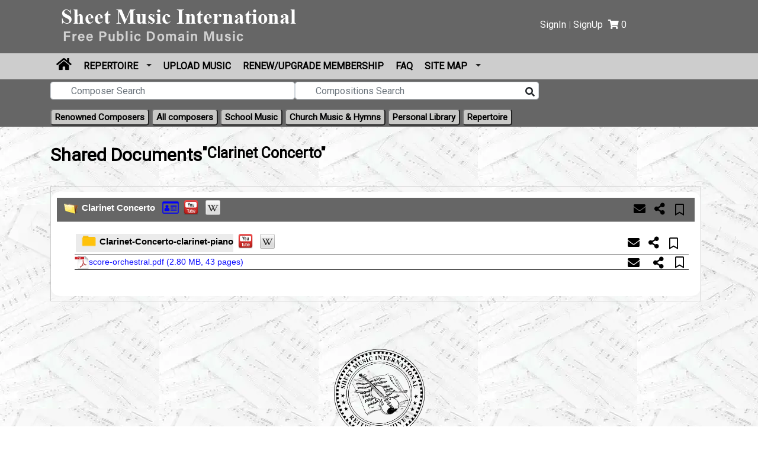

--- FILE ---
content_type: text/html; charset=UTF-8
request_url: https://sheetmusicinternational.com/shared_documents/doc/MjY3MTE=
body_size: 15398
content:
<!DOCTYPE html>
<html lang="en">
<head>
	<meta charset="utf-8">
	<!--[if IE]><meta http-equiv="x-ua-compatible" content="IE=9" /><![endif]-->
	<meta name="viewport" content="width=device-width, initial-scale=1">

<!--**************Seo Tag start here*************-->

  <title>Clarinet-Concerto - Clarinet - Rimsky-Korsakov Nicolai (1844-1908) - master-composers - sheet music international</title>
  <meta name="keyword" content="Clarinet-Concerto - Clarinet - Rimsky-Korsakov Nicolai (1844-1908) - master-composers - sheet music international" />
  <meta name="description" content="Clarinet-Concerto - Clarinet - Rimsky-Korsakov Nicolai (1844-1908) - master-composers - sheet music international" />
 <meta name="Robots" content="index, follow">
 <link rel="canonical" href="https://sheetmusicinternational.com/shared_documents/doc/MjY3MTE=" />
<meta property="og:type" content="" />
<meta property="og:title" content="Clarinet-Concerto - Clarinet - Rimsky-Korsakov Nicolai (1844-1908) - master-composers - sheet music international" />
<meta property="og:description" content="Clarinet-Concerto - Clarinet - Rimsky-Korsakov Nicolai (1844-1908) - master-composers - sheet music international" />
<meta property="og:image" content="Clarinet-Concerto - Clarinet - Rimsky-Korsakov Nicolai (1844-1908) - master-composers - sheet music international" />
<meta property="og:author" content="" />
<meta property="og:url" content="https://sheetmusicinternational.com/shared_documents/doc/MjY3MTE=" />
<meta property="og:site_name" content="Sheet Music International" />
<meta name="twitter:card" content="Clarinet-Concerto - Clarinet - Rimsky-Korsakov Nicolai (1844-1908) - master-composers - sheet music international">
<meta name="twitter:title" content="Clarinet-Concerto - Clarinet - Rimsky-Korsakov Nicolai (1844-1908) - master-composers - sheet music international" />
<meta name="twitter:description" content="Clarinet-Concerto - Clarinet - Rimsky-Korsakov Nicolai (1844-1908) - master-composers - sheet music international" />
<meta name="twitter:image" content="" />
<meta name="twitter:site" content="https://sheetmusicinternational.com/shared_documents/doc/MjY3MTE=">
<meta name="twitter:creator" content="@SheetMusicInternational">
<!--**************Seo Tag end here*************-->

    
	<link rel="icon" href="https://sheetmusicinternational.com/assets/uploads/img_6892d60f69b89.png"  type="image/png">
	<link rel="stylesheet" type="text/css" href="https://sheetmusicinternational.com/assets/css/bootstrap.min.css" />
    <link rel="stylesheet" href="https://use.fontawesome.com/releases/v5.8.1/css/all.css" integrity="sha384-50oBUHEmvpQ+1lW4y57PTFmhCaXp0ML5d60M1M7uH2+nqUivzIebhndOJK28anvf" crossorigin="anonymous">
	<link rel="stylesheet" type="text/css" href="https://sheetmusicinternational.com/assets/css/style.css" />
	<link rel="stylesheet" href="https://sheetmusicinternational.com/assets/css/animate.css">
	<link rel="stylesheet" href="https://sheetmusicinternational.com/assets/css/jquery.minimalTabs.css">
	<script src="https://sheetmusicinternational.com/assets/js/jquery-3.3.1.min.js"></script>
	<script src="https://sheetmusicinternational.com/assets/js/jquery.validate.min.js"></script>
	<script src="https://sheetmusicinternational.com/assets/js/client-validation.js"></script>
	<script src="https://sheetmusicinternational.com/assets/js/bootstrap.min.js"></script>
	<script src="https://sheetmusicinternational.com/assets/js/jquery.minimalTabs.js"></script>
	<link rel="stylesheet" href="https://sheetmusicinternational.com/assets/css/mastertab.css">
	<script src="https://sheetmusicinternational.com/assets/js/jquery.simpleaccordion.js"></script>
	<script type="text/javascript">

/*function googleTranslateElementInit() {
  new google.translate.TranslateElement({pageLanguage: 'en'}, 'google_translate_element');
}*/
</script>
<!--<script type="text/javascript" src="//translate.google.com/translate_a/element.js?cb=googleTranslateElementInit"></script>-->

<style>
    .skiptranslate iframe{
        display:none !important;
    }
</style>

    <script>
        // Global variable to store the detected language
        let detectedLanguage = 'en';

        // This function initializes Google Translate
        function googleTranslateElementInit() {
            new google.translate.TranslateElement({
                pageLanguage: 'en', // Default page language is English
            }, 'google_translate_element');

            // Automatically set the language after the widget loads
            setTimeout(() => {
                console.log(detectedLanguage);
                localStorage.setItem('selectedLanguage', detectedLanguage);

                /*fetch('', {
                    method: 'POST',
                    headers: {
                        'Content-Type': 'application/x-www-form-urlencoded',
                    },
                    body: `language=${encodeURIComponent(detectedLanguage)}`,
                })
                    .then(response => response.json())
                    .then(data => {
                        console.log('Language set in PHP session:', data);
                    })
                    .catch(error => {
                        console.error('Error setting language:', error);
                    });*/
                setGoogleTranslateLanguage(detectedLanguage);
            }, 1500); // Adding a delay to ensure the widget is fully loaded
        }

        // Function to detect user's country via IP-based geolocation (using an API like ipinfo.io)
        function detectCountryAndInitTranslate1() {
            fetch('https://ipinfo.io/json?token=aba9c985541c4dd') // Replace 'YOUR_TOKEN' with your actual token from ipinfo.io or another service
                .then(response => response.json())
                .then(data => {
                    //  console.log("geolocation:"+data.country)
                    const country = data.country || 'US'; // Fallback to 'US' if country not found
                    // const country = 'KE'; // Fallback to 'US' if country not found
                    detectedLanguage = mapCountryToLanguage(country); // Map the country to the language code
                    loadGoogleTranslateScript(); // Load Google Translate script after detecting the language
                })
                .catch(error => {
                    console.error('Error detecting location:', error);
                    loadGoogleTranslateScript(); // Default to English on error
                });
        }

        function detectCountryAndInitTranslate() {
            //  localStorage.clear();
            // Check if we have cached country data in localStorage
            const cachedCountry = localStorage.getItem('cachedCountry');
            /* const cachedState = localStorage.getItem('cachedState');
             const cachedCity = localStorage.getItem('cachedCity');
             const cachedPostal = localStorage.getItem('cachedPostal');*/
            const lastFetched = localStorage.getItem('lastFetched');
            const now = Date.now();

            // If cached country data is available and it’s less than 24 hours old, use it
            if (cachedCountry && lastFetched && (now - lastFetched < 24 * 60 * 60 * 1000)) {
                // alert(cachedCountry)
                //console.log("Using cached country data"+cachedCountry);
                detectedLanguage = mapCountryToLanguage(cachedCountry);

                loadGoogleTranslateScript();
            } else {
                // Fetch country data from ipinfo.io and cache it in localStorage
                fetch('https://ipinfo.io/json?token=a81be693d16370')
                    .then(response => response.json())
                    .then(data => {
                        // console.log("Fetched country from API: "+ data);
                        // const country = 'FR';
                        const country = data.country || 'US'; // Default to 'US' if country not found
                        //  alert(country)
                        const region = data.region || '';
                        const city = data.city || '';
                        const postal = data.postal || '';
                        detectedLanguage = mapCountryToLanguage(country);

                        // Cache the result in localStorage
                        localStorage.setItem('cachedCountry', country);
                        localStorage.setItem('cachedState', region);
                        localStorage.setItem('cachedCity', city);
                        localStorage.setItem('cachedPostal', postal);
                        localStorage.setItem('lastFetched', now);

                        loadGoogleTranslateScript();
                    })
                    .catch(error => {
                        // console.error('Error detecting location:', error);
                        loadGoogleTranslateScript(); // Default to English on error
                    });
            }
        }

        // Mapping country codes to language codes
        function mapCountryToLanguage(countryCode) {
            const countryLanguageMap = {
                'AF': 'fa',  // Afghanistan -> Persian
                'AL': 'sq',  // Albania -> Albanian
                'DZ': 'ar',  // Algeria -> Arabic
                'AR': 'es',  // Argentina -> Spanish
                'AU': 'en',  // Australia -> English
                'AT': 'de',  // Austria -> German
                'BD': 'bn',  // Bangladesh -> Bengali
                'BE': 'nl',  // Belgium -> Dutch
                'BO': 'es',  // Bolivia -> Spanish
                'BR': 'pt',  // Brazil -> Portuguese
                'BG': 'bg',  // Bulgaria -> Bulgarian
                'CA': 'en',  // Canada -> English
                'CL': 'es',  // Chile -> Spanish
                'CN': 'zh',  // China -> Chinese
                'CO': 'es',  // Colombia -> Spanish
                'CR': 'es',  // Costa Rica -> Spanish
                'HR': 'hr',  // Croatia -> Croatian
                'CU': 'es',  // Cuba -> Spanish
                'CZ': 'cs',  // Czech Republic -> Czech
                'DK': 'da',  // Denmark -> Danish
                'DO': 'es',  // Dominican Republic -> Spanish
                'EG': 'ar',  // Egypt -> Arabic
                'SV': 'es',  // El Salvador -> Spanish
                'EE': 'et',  // Estonia -> Estonian
                'ET': 'am',  // Ethiopia -> Amharic
                'FI': 'fi',  // Finland -> Finnish
                'FR': 'fr',  // France -> French
                'DE': 'de',  // Germany -> German
                'GH': 'en',  // Ghana -> English
                'GR': 'el',  // Greece -> Greek
                'GT': 'es',  // Guatemala -> Spanish
                'HN': 'es',  // Honduras -> Spanish
                'HU': 'hu',  // Hungary -> Hungarian
                'IS': 'is',  // Iceland -> Icelandic
                'IN': 'en',  // India -> Hindi
                'ID': 'id',  // Indonesia -> Indonesian
                'IR': 'fa',  // Iran -> Persian
                'IQ': 'ar',  // Iraq -> Arabic
                'IE': 'en',  // Ireland -> English
                'IL': 'he',  // Israel -> Hebrew
                'IT': 'it',  // Italy -> Italian
                'JP': 'ja',  // Japan -> Japanese
                'JO': 'ar',  // Jordan -> Arabic
                'KZ': 'kk',  // Kazakhstan -> Kazakh
                'KE': 'sw',  // Kenya -> Swahili
                'KW': 'ar',  // Kuwait -> Arabic
                'LV': 'lv',  // Latvia -> Latvian
                'LB': 'ar',  // Lebanon -> Arabic
                'LY': 'ar',  // Libya -> Arabic
                'LT': 'lt',  // Lithuania -> Lithuanian
                'LU': 'lb',  // Luxembourg -> Luxembourgish
                'MG': 'fr',  // Madagascar -> French
                'MY': 'ms',  // Malaysia -> Malay
                'MX': 'es',  // Mexico -> Spanish
                'MA': 'ar',  // Morocco -> Arabic
                'NL': 'nl',  // Netherlands -> Dutch
                'NZ': 'en',  // New Zealand -> English
                'NG': 'en',  // Nigeria -> English
                'NO': 'no',  // Norway -> Norwegian
                'PK': 'ur',  // Pakistan -> Urdu
                'PE': 'es',  // Peru -> Spanish
                'PH': 'tl',  // Philippines -> Tagalog
                'PL': 'pl',  // Poland -> Polish
                'PT': 'pt',  // Portugal -> Portuguese
                'QA': 'ar',  // Qatar -> Arabic
                'RO': 'ro',  // Romania -> Romanian
                'RU': 'ru',  // Russia -> Russian
                'RW': 'rw',  // Rwanda -> Kinyarwanda
                'SA': 'ar',  // Saudi Arabia -> Arabic
                'RS': 'sr',  // Serbia -> Serbian
                'SG': 'en',  // Singapore -> English
                'SK': 'sk',  // Slovakia -> Slovak
                'SI': 'sl',  // Slovenia -> Slovenian
                'ZA': 'en',  // South Africa -> English
                'KR': 'ko',  // South Korea -> Koreanin
                'ES': 'es',  // Spain -> Spanish
                'LK': 'si',  // Sri Lanka -> Sinhala
                'SE': 'sv',  // Sweden -> Swedish
                'CH': 'de',  // Switzerland -> German
                'TW': 'zh',  // Taiwan -> Chinese
                'TH': 'th',  // Thailand -> Thai
                'TR': 'tr',  // Turkey -> Turkish
                'UG': 'en',  // Uganda -> English
                'UA': 'uk',  // Ukraine -> Ukrainian
                'GB': 'en',  // United Kingdom -> English
                'US': 'en',  // United States -> English
                'VE': 'es',  // Venezuela -> Spanish
                'VN': 'vi',  // Vietnam -> Vietnamese
                'ZM': 'en',  // Zambia -> English
                'ZW': 'en',  // Zimbabwe -> English
            };

            const session_language= "";
///alert(session_language+"sess")
            if(session_language){
                // alert(session_language);
                // return 'fr';
                return "";
            }
            const savedLanguage = sessionStorage.getItem('selectedLanguage');
            /// alert(savedLanguage+"saved")
            if (savedLanguage) {
                return savedLanguage;
                //  selectElement.value = savedLanguage;
                // selectElement.dispatchEvent(new Event('change')); // Trigger change event
            }
            return countryLanguageMap[countryCode] || 'en'; // Default to English if country not mapped
        }

        // Dynamically load Google Translate script
        function loadGoogleTranslateScript() {
            const script = document.createElement('script');
            script.type = 'text/javascript';
            script.src = "//translate.google.com/translate_a/element.js?cb=googleTranslateElementInit";
            document.body.appendChild(script);
        }

        // Set the Google Translate language using JavaScript
        function setGoogleTranslateLanguage(language) {
            const selectElement = document.querySelector('.goog-te-combo');
            if (selectElement) {
                selectElement.value = language;
                selectElement.dispatchEvent(new Event('change')); // Trigger the change event
            }
        }

        // Run the detection function when the page loads
        window.onload = detectCountryAndInitTranslate;
    </script>
    <script>
        $(document).ready(function() {
            $(".goog-logo-link").hide();
        });
    </script>
    <script>
        document.addEventListener('DOMContentLoaded', () => {
            // Poll for the Google Translate dropdown until it is available
            const interval = setInterval(() => {
                const selectElement = document.querySelector('.goog-te-combo');
                if (selectElement) {
                    clearInterval(interval); // Stop polling
                    // Set the dropdown value from session storage if available
                    const savedLanguage = sessionStorage.getItem('selectedLanguage');
                    if (savedLanguage) {
                        selectElement.value = savedLanguage;
                        selectElement.dispatchEvent(new Event('change')); // Trigger change event
                    }


                    // Add event listener to save the selected language
                    selectElement.addEventListener('change', () => {
                        const selectedLanguage = selectElement.value;
                        localStorage.setItem('selectedLanguage', selectedLanguage);
                                                console.log('Language saved:', selectedLanguage);

                        fetch('https://sheetmusicinternational.com/home/set_language', {
                            method: 'POST',
                            headers: {
                                'Content-Type': 'application/x-www-form-urlencoded',
                            },
                            body: `language=${encodeURIComponent(selectedLanguage)}`,
                        })
                            .then(response => response.json())
                            .then(data => {
                                console.log('Language set in PHP session:', data);
                            })
                            .catch(error => {
                                console.error('Error setting language:', error);
                            });
                    });
                }
            }, 500);
        });
    </script>


    <!-- Global site tag (gtag.js) - Google Analytics -->
<script async src="https://www.googletagmanager.com/gtag/js?id=UA-178531681-1"></script>
<script>
  window.dataLayer = window.dataLayer || [];
  function gtag(){dataLayer.push(arguments);}
  gtag('js', new Date());

  gtag('config', 'UA-178531681-1');
</script>
<style>
    #google_translate_element{width:300px;float:right;text-align:right;display:block}
.goog-te-banner-frame.skiptranslate { display: none !important;} 
body { top: 0px !important; }
#goog-gt-tt{display: none !important; top: 0px !important; } 
.goog-tooltip skiptranslate{display: none !important; top: 0px !important; } 
.activity-root { display: hide !important;} 
.status-message { display: hide !important;}
.started-activity-container { display: hide !important;}
.goog-text-highlight{
    background-color:unset !important;
    box-shadow:none !important;
}
.custom_text_p {
    margin-bottom:0px ;
    padding-bottom:0px !important;
}
</style>
<!-- Google Tag Manager -->
<script>(function(w,d,s,l,i){w[l]=w[l]||[];w[l].push({'gtm.start':
new Date().getTime(),event:'gtm.js'});var f=d.getElementsByTagName(s)[0],
j=d.createElement(s),dl=l!='dataLayer'?'&l='+l:'';j.async=true;j.src=
'https://www.googletagmanager.com/gtm.js?id='+i+dl;f.parentNode.insertBefore(j,f);
})(window,document,'script','dataLayer','GTM-KS76VM7');</script>
<!-- End Google Tag Manager -->

</head>



<style>
    .dropbtn {
        color: #fff !important;
        font-size: 13px;
        border: none;
    }

    .dropdown {
        position: relative;
        display: inline-block;
    }

    .goog-te-banner-frame {
        display: none;
    }

    .dropdown-content {
        display: none;
        position: absolute;
        background-color: #f1f1f1;
        min-width: 232px;
        box-shadow: 0px 8px 16px 0px rgba(0, 0, 0, 0.2);
        z-index: 1;
        border-radius: 8px;
    }

    .dropdown-content a {
        color: black;
        padding: 12px 16px;
        text-decoration: none;
        display: block;
        border-bottom: 1px solid #000;
        font-size: 13px !important;
    }

    .top-g {
        top: 0px !important;
    }

    .goog-te-gadget img {
        display: none !important;
    }

    .goog-logo-link:link {
        display: none !important;
    }

    .srch-box {
        float: right !important;
        bottom: -6px !important;
        position: absolute;
        right: 10px;
        border: none;
    }

    .subbutt button:active {
        outline: none !important;
        border: none;
    }

    .subbutt button:focus {
        outline: none !important;
        border: none;
    }

    .btn:focus,
    .btn:active {
        outline: none !important;
        box-shadow: none;
    }

    .dropdown-content a:hover {
        background-color: #000;
        color: #fff;
        border-radius: 5px;
    }

    .dropdown:hover .dropdown-content {
        display: block;
    }

    .contact-info>div {
        margin-right: 0px;
    }

    .preloader1 {
        text-align: center;
        position: fixed;
        left: 0;
        top: 0;
        width: 100%;
        height: 100%;
        z-index: 9999999;
        background-color: #141313c4;
        text-align: center;
    }

    .loader-main1 {
        display: flex;
        justify-content: center;
        align-items: center;
        height: 100%;
    }

    .loader-inner1 img {
        width: 30%;
    }

    .loader-inner1 p {
        color: green;
        font-size: 20px;
        font-weight: bold;
    }

    .searchin input {
        width: 100%;
    }

    @media only screen and (min-width: 992px) and (max-width: 1020px) {
        .cart_a_tag {
            position: absolute;
            bottom: -50px !important;
            z-index: 999;
            right: 7px;
        }
    }


    /* Optional: Ensure modal is always centered even with custom styling */
    .modal-dialog {
        display: flex;
        align-items: center;
        justify-content: center;
        /* full screen minus spacing */
    }

    .modal-content {
        width: 100%;
        max-width: 500px;
        /* adjust as needed */
        margin: auto;
    }

    /* Optional: dark background when modal is open */
    .modal-backdrop.show {
        opacity: 0.5;
    }

    @media (min-width: 1000px) {
        .show-only-mobile {
            display: none !important;
        }
    }
</style>

<body class="top-g" style="background-image: url(https://sheetmusicinternational.com/assets/images/bg.webp); ">


    <div class="preloader1" style="display: none; " id="gaurav-loader">
        <div class="loader-main1">
            <div class="loader-inner1">
                <img src="https://sheetmusicinternational.com/assets/images/loader.gif" alt="loader" loading="lazy">
                <p>Your Request is under process, Please wait.</p>
            </div>
        </div>
    </div>
    <input type="hidden" id="site_url_for_custom_js_file" value="https://sheetmusicinternational.com/">

    <img src="https://sheetmusicinternational.com/assets/images/top.png" onclick="topFunction()" id="myBtn" alt="sheet music international">
    <div class="header header-1 background2">
        <!-- MIDDLE BAR -->
        <div class="middlebar d-block d-sm-block">
            <div class="container">
                <div class="row">
                    <div class="col-md-6 col-xs-6 col_style_head">
                        <a class="navbar-brand" href="https://sheetmusicinternational.com/">
                            <img src="https://sheetmusicinternational.com/assets/uploads/img_5cfa00bcc9dd5logo.png" alt="logo" class="img-responsive" />
                        </a>
                    </div>
                    <div class="col-md-6 col-xs-6 col_style_head">

                        <div class="signin_col_style" style="width: 100%;">
                            <div class="heading header-right-sec" style="display: flex; float: right; margin-top: 30px;">
                                <div class="my_account">
                                    
                                        <a href="https://sheetmusicinternational.com/login">SignIn</a> | <a href="https://sheetmusicinternational.com/signup">SignUp</a>



                                                                    </div>
                                <div class="cart_a_tag">
                                    <a href="https://sheetmusicinternational.com/viewcart" style="color: white; margin-left: 9px;">
                                        <i class="fas fa-shopping-cart" aria-hidden="true"></i>
                                        <span class="numSpan">0</span>
                                    </a>
                                </div>
                                <div id="google_translate_element" style="width: 28%; margin-left: 1%;"></div>
                            </div>







                        </div>


                    </div>
                </div>
            </div>
        </div>
        <!-- NAVBAR SECTION -->
        <div class="navbar-main background">
            <nav id="navbar-example" class="navbar navbar-expand-lg">
                <div class="bgggg" style="background-color: #cdcdcd; width: 100%;">
                    <div class="container">
                        <button class="navbar-toggler" type="button" data-toggle="collapse" data-target="#navbarNavDropdown" aria-controls="navbarNavDropdown" aria-expanded="false" aria-label="Toggle navigation">
                            <span class="navbar-toggler-icon"></span>
                        </button>
                         <a class="nav-link show-only-mobile" href="https://sheetmusicinternational.com/"> <i class="fas fa-home" style="color: #000; font-size: 23px;"></i></a>

                        <div class="collapse navbar-collapse" id="navbarNavDropdown" style="background-color: #cdcdcd;">
                            <ul class="navbar-nav">
                                <li class="nav-item">
                                    <a class="nav-link" href="https://sheetmusicinternational.com/"> <i class="fas fa-home" style="color: #000; font-size: 23px;"></i></a>
                                </li>
                                <li class="nav-item dropdown dmenu">
                                    <a class="nav-link dropdown-toggle" href="https://sheetmusicinternational.com/repertoire">
                                        Repertoire
                                    </a>
                                    <div class="dropdown-menu">
                                        <div class="repert">
                                            <a class="dropdown-item" href="https://sheetmusicinternational.com/repertoire/violin">Violin</a>
                                            <a class="dropdown-item" href="https://sheetmusicinternational.com/repertoire/viola">Viola</a>
                                            <a class="dropdown-item" href="https://sheetmusicinternational.com/repertoire/cello">Cello</a>
                                            <a class="dropdown-item" href="https://sheetmusicinternational.com/repertoire/bass">Bass</a>
                                            <a class="dropdown-item" href="https://sheetmusicinternational.com/repertoire/flute">Flute</a>
                                            <a class="dropdown-item" href="https://sheetmusicinternational.com/repertoire/clarinet">Clarinet</a>
                                            <a class="dropdown-item" href="https://sheetmusicinternational.com/repertoire/oboe">Oboe</a>
                                            <a class="dropdown-item" href="https://sheetmusicinternational.com/repertoire/bassoon">Bassoon</a>
                                            <a class="dropdown-item" href="https://sheetmusicinternational.com/repertoire/trumpet">Trumpet</a>
                                            <a class="dropdown-item" href="https://sheetmusicinternational.com/repertoire/trombone">Trombone</a>
                                            <a class="dropdown-item" href="https://sheetmusicinternational.com/repertoire/tuba">Tuba</a>
                                            <a class="dropdown-item" href="https://sheetmusicinternational.com/repertoire/piano">Piano</a>
                                            <a class="dropdown-item" href="https://sheetmusicinternational.com/shared_documents/doc/MjM4MzQ=">Organ</a>
                                            <a class="dropdown-item" href="https://sheetmusicinternational.com/shared_documents/doc/MjM4OTQ=">Vocal</a>
                                            <a style="border: none;" class="dropdown-item" href="https://sheetmusicinternational.com/comp/keywordsearch/guitar">Guitar</a>
                                        </div>
                                    </div>
                                </li>



                                                                                                    <li class="nav-item">
                                        <a class="nav-link" href="https://sheetmusicinternational.com/login">Upload Music</a>
                                    </li>
                                                                                                    <li class="nav-item">
                                        <a class="nav-link" href="https://sheetmusicinternational.com/login">Renew/Upgrade Membership</a>
                                    </li>
                                
                                <li class="nav-item">
                                    <a class="nav-link" href="https://sheetmusicinternational.com/faq">FAQ</a>
                                </li>
                                <!--  <li class="nav-item">
                                <a class="nav-link" href="https://sheetmusicinternational.com/blogs">Blogs</a>
                            </li>  -->
                                <li class="nav-item dropdown dmenu">
                                    <a class="nav-link dropdown-toggle" href="#" role="button" data-toggle="dropdown" aria-haspopup="true" aria-expanded="false">
                                        Site Map
                                    </a>
                                    <div class="dropdown-menu megamenu">
                                        <div class="row">
                                            <div class="col-md-4 col-xs-12">
                                                <div class="music">
                                                    <h5><b>MUSIC SEARCHES</b></h5>
                                                    <!-- <a class="dropdown-item" href="https://sheetmusicinternational.com/comp/keywordsearch">Search</a> -->
                                                    <a class="dropdown-item" href="https://sheetmusicinternational.com/comp/mastercomposer">Renowned Composers</a>
                                                    <a class="dropdown-item" href="https://sheetmusicinternational.com/comp">Composers</a>
                                                    <a class="dropdown-item" href="https://sheetmusicinternational.com/comp/school_music">School Music</a>
                                                    <a class="dropdown-item" href="https://sheetmusicinternational.com/repertoire">Repertoire Pages</a>
                                                    <a class="dropdown-item" href="https://sheetmusicinternational.com/comp/paid_music" style="display:none;">Music for Sale</a>
                                                </div>
                                            </div>
                                            <div class="col-md-4 col-xs-12">
                                                <div class="music">
                                                    <h5><b>FEATURES</b></h5>
                                                    <a class="dropdown-item" href="https://sheetmusicinternational.com/about_us">About us</a>
                                                    <a class="dropdown-item" href="https://sheetmusicinternational.com/donate">Donate</a>
                                                    <a class="dropdown-item" href="https://sheetmusicinternational.com/faq">Faq's</a>
                                                    <a class="dropdown-item" href="https://sheetmusicinternational.com/">Home</a>
                                                    <a class="dropdown-item" href="https://sheetmusicinternational.com/report_violation">Report Violation</a>
                                                    <a class="dropdown-item" href="https://sheetmusicinternational.com/contact">Contact</a>
                                                    <a class="dropdown-item" href="https://sheetmusicinternational.com/pricing">Pricing</a>
                                                    <a class="dropdown-item" href="https://sheetmusicinternational.com/refund_cancellation">Refund or Cancellation</a>
                                                    <a class="dropdown-item" href="https://sheetmusicinternational.com/privacy_policy">Privacy Information</a>
                                                                                                            <a class="dropdown-item" href="https://sheetmusicinternational.com/login">Pending Submissions</a>
                                                                                                                                                                <a class="dropdown-item" href="https://sheetmusicinternational.com/login">
                                                            Renew/Upgrade Membership</a>
                                                                                                        <a class="dropdown-item" href="https://sheetmusicinternational.com/subscribe/newsletter">
                                                        Subscribe Newsletter</a>
                                                </div>
                                            </div>
                                            <div class="col-md-4 col-xs-12">
                                                <div class="music">
                                                    <h5><b>PERSONAL LIBRARY</b></h5>
                                                                                                            <a class="dropdown-item" href="https://sheetmusicinternational.com/login">My Profile</a>
                                                                                                                                                                <a class="dropdown-item" href="https://sheetmusicinternational.com/login">Personal Library</a>
                                                                                                                                                                <a class="dropdown-item" href="https://sheetmusicinternational.com/login">Sign In</a>
                                                                                                                                                                <a class="dropdown-item" href="#" style="display:none;">Sign Out</a>
                                                                                                                                                                <a class="dropdown-item" href="https://sheetmusicinternational.com/signup">Sign Up</a>
                                                                                                                                                                <a class="dropdown-item" href="https://sheetmusicinternational.com/login">Upload Music</a>
                                                                                                    </div>
                                            </div>
                                        </div>
                                    </div>
                                </li>
                            </ul>
                        </div>
                    </div>
                </div>
            </nav>
                        <div class="container">
                <form method="post" id="feedInput" name="searchon" action="https://sheetmusicinternational.com/comp/keywordsearch" autocomplete="off" onsubmit="return checkEmpData();">
                    <div class="main">
                        <div class="form-group has-feedback has-search" style="position: relative;">
                            <div class="row">
                                <div class="col-md-9 subbutt">
                                    <div class="searchin" style="display: -webkit-box;">
                                        <span class="glyphicon glyphicon-search form-control-feedback"></span>
                                        <input type="text" name="home_search" class="form-control size col-md-6" id="ajax_search" placeholder="Composer Search" value="">
                                        <input type="text" name="home_search_file" class="form-control size col-md-6" id="ajax_search_file" placeholder="Compositions Search" value="">

                                        <button class="btn  srch-box" type="submit" id="subbtn" aria-label="Search"><i class="fa fa-search"></i></button>
                                        
                                        <div id="error-message" style="color: red; display: none;">Input must be at least 3 characters long.</div>

                                    </div>

                                </div>
                                <div class="col-md-3">
                                    <div class="searchcheck" style="    margin-top: 4px; display:none;">
                                        <input type="checkbox" name="search_music_for_sale" value="1" > Include Music for sale in search
                                    </div>
                                </div>
                            </div>
                        </div>
                    </div>

                </form>
            </div>
            <div class="container">
                <div class="categ">
                    <button class="btn-secondry lefft" type="submit"><a href="https://sheetmusicinternational.com/comp/mastercomposer" style="color:#000;">Renowned Composers </a></button>
                    <button class="btn-secondry" type="submit"><a href="https://sheetmusicinternational.com/comp" style="color:#000;">All composers</a></button>
                    <button class="btn-secondry" type="submit"><a href="https://sheetmusicinternational.com/comp/school_music" style="color:#000;">School Music</a></button>
                    <button class="btn-secondry" type="submit"><a href="https://sheetmusicinternational.com/church_music" style="color:#000;">Church Music & Hymns</a></button>
                    <button class="btn-secondry " type="submit"><a href="https://sheetmusicinternational.com/personal_library" style="color:#000;">Personal Library</a></button>

                    <button class="btn-secondry " type="submit"><a href="https://sheetmusicinternational.com/repertoire" style="color:#000;">Repertoire</a></button>
                </div>
            </div>
        </div>
    </div>
    <!-- Google Tag Manager (noscript) -->
    <noscript><iframe src="https://www.googletagmanager.com/ns.html?id=GTM-KS76VM7"
            height="0" width="0" style="display:none;visibility:hidden"></iframe></noscript>
    <!-- End Google Tag Manager (noscript) -->

    <style>
        i.fa-info-circle {
            display: none !important;
        }
    </style>

    <!-- Logout Modal -->
    <div class="modal fade" style="margin-top: -300px;" id="logoutModal" tabindex="-1" role="dialog" aria-labelledby="logoutLabel" aria-hidden="true">
        <div class="modal-dialog modal-dialog-centered" role="document">
            <form id="logoutForm" method="post" action="https://sheetmusicinternational.com/login/logout">
                <input type="hidden" name="logout_all" id="logout_all" value="0">
                <div class="modal-content">
                    <div class="modal-header">
                        <h5 class="modal-title">Logout Confirmation</h5>
                        <button type="button" class="close" data-dismiss="modal" aria-label="Close">
                            <span>&times;</span>
                        </button>
                    </div>
                    <div class="modal-body">
                        Do you want to logout from just this device or all devices?
                    </div>
                    <div class="modal-footer">
                        <button type="button" class="btn" style=" background-color: #666; color:#fff;" onclick="submitLogout(0)">Just This Device</button>
                        <button type="button" class="btn" style="background-color: #c9c9c7;" onclick="submitLogout(1)">All Devices</button>
                    </div>
                </div>
            </form>
        </div>
    </div>

    <script>
        function submitLogout(allDevices) {
            document.getElementById('logout_all').value = allDevices;
            document.getElementById('logoutForm').submit();
        }
    </script>
<style type="text/css">
  .tooltip {
    position: relative;
    display: inline-block;
    opacity: 1 !important;
  }

  /*.accordion-header.m-comp.open {
  background:  url("assets/img/minus-brown.png") no-repeat 6px center;
  color: #000;
  font-weight: bold;
}

.accordion-header.m-comp {
  background:  url("assets/img/plus-brown.png") no-repeat 6px center;
  color: #000;
  font-weight: bold;
}*/


  .tooltip .tooltiptext {
    visibility: hidden;
    width: 493px;
    background-color: #555;
    color: #fff;
    text-align: center;
    border-radius: 6px;
    padding: 4px 8px;
    position: absolute;
    z-index: 1;
    left: 50%;
    margin-left: -60px;
    opacity: 1 !important;
    transition: opacity 0.3s;
    margin-top: -36px;
    top: 0 !important;
  }

  .tooltip .tooltiptext::after {
    content: "";
    position: absolute;
    top: 100%;
    left: 50%;
    margin-left: -186px;
    border-width: 5px;
    border-style: solid;
    border-color: #555 transparent transparent transparent;
  }

  .green_class {
    color: green !important;
  }

  .green_class.open {
    background-color: #b3b3b3 !important;
  }

  .green_class.open b {
    color: green !important;
  }

  .tooltip:hover .tooltiptext {
    visibility: visible;
    opacity: 1;
  }

  .loader_img {
    width: 50px;
  }

  .pdfdel {
    right: 20px;
  }

  .pdfdel_file {
    right: 170px;
    position: absolute;
    /* float: right; */
    margin-top: 3px;
    font-size: 24px;
    color: #000;
  }

  .accordion-body {
    padding: 3px 0 20px 20px;
  }

  .option_file_i a i.pdfdel_file {
    right: 8px;
    font-size: 20px;
  }

  .option_file_i a i.pdfshar {
    right: 42px;
    font-size: 20px;
  }

  .option_file_i a i.pdfenv {
    right: 83px;
    font-size: 20px;
  }

  .option_file_i {
    position: relative;
  }

  .option_folder_i a i {
    font-size: 20px !important;
  }

  .progress_bar_start_box {
    height: 3px !important;
  }

  .download_icon {
    right: 214px !important;
  }
</style>



<!--========================== Start personal liberary =======================-->
<style type="text/css">
  .selected_tab {
    background-color: #666666 !important;
    color: #fff !important;
  }
</style>


<div class="row" style="margin: 0 0 0 0;">
  <div class="container">




          <h2 style="color: #000; margin-bottom: 0px; margin-top: 30px; font-size: 30px; float: left;">Shared Documents</h2>
    

        <h1 style="color: #000; margin-bottom: 0px; margin-top: 30px; font-size: 25px;" class=""> "Clarinet Concerto"</h1>

    <div id="MyNewTabs" class="tabs-container">

      <br><br>
      <ul class="tabs-content">
        <!---------------------------->
        <!--========================== master tabs =======================-->
        <div id="demo_wrap">
          <div class="accordion-group" data-behavior="accordion">
                                            <div class="accordion-header   view_child_data option_folder_i" id="header_row_26711">
                 <div class="readmore_txt">
                                      <b class="auto_click_1" onclick="view_child_data_function(this)" title="view data" id="26711"> Clarinet Concerto</b>
                  
                     <div class="all_icons row-align"><div class="social_icon_home">

                    &nbsp;&nbsp; <a href="https://sheetmusicinternational.com/home/profile_details/0" title="Program Notes"><img
                                src="https://sheetmusicinternational.com/assets/img/identity-card.png" style="width: 28px;"></a>

                 &nbsp;<a href="https://www.youtube.com/results?search_query=Clarinet Concerto"
                     target="_blank"><img src="https://sheetmusicinternational.com/assets/img/youtube.png" style="width: 25px;margin-right:8px;"></a>&nbsp;<a href="https://en.wikipedia.org/wiki/Special:Search?search=Clarinet Concerto+Clarinet Concerto&ns0=1" target="_blank"><img src="https://sheetmusicinternational.com/assets/img/wikipedia.png" style="width: 25px;margin-right:8px;"></a>
                                                             </div>
                  <div class="mail_share_book_icon">
                    <a href="mailto:?subject=Sheet Music&body=To download Clarinet Concerto (composer, title, instrument)   click link below https://sheetmusicinternational.com/shared_documents/doc/MjY3MTE=" target="_top"><i class="fas fa-envelope masenv"></i></a>
                    <a href="#" onclick="share_with_friends(this)" data-offerid="https://sheetmusicinternational.com/shared_documents/doc/MjY3MTE=/" data-toggle="modal" style="z-index: 999999;"><i class="fas fa-share-alt masshar resetInput"></i></a>
                    <!-- <a href="https://sheetmusicinternational.com/composerprofile"><i class="far fa-id-card masdel"></i></a> -->
<!--                    <a href=""><i class="far fa-id-card masdel"></i></a>
-->                    <!-- onclick="window.location=''" -->
                                          <a href="https://sheetmusicinternational.com/login"><i class="far fa-bookmark pdfdel"></i></a>
                                      </div>
                     </div> </div>
                </div>



                <!---start secondLevel loop-->

                <div class="accordion-body">
                  <div class="accordion-group child_data_26711" id="child_data_26711" data-behavior="accordion" data-multiple="true">
                    <div class="progress_bar_start_box">Processing...</div>


                  </div>
                </div>

                <!---end secondLevel loop---->
                      </div>
        </div>

        <!--========================== master tabs End =======================-->
        <!---------------------------->
      </ul>
    </div>
  </div>
</div>


<!--========================== modal =======================-->


<div class="container">


  <!-- Modal -->
  <div class="modal fade" id="myModal_share_model" role="dialog">
    <div class="modal-dialog">

      <div class="modal-content">
        <div class="modal-header" style="background-color: #666; height: 56px;">
          <h4 style=" color:#fff; font-size: 26px;">Please copy the below URL and share it as you want:</h4>
          <button type="button" class="close" data-dismiss="modal" style="padding: 6px 16px;">&times;</button>

        </div>
        <div class="modal-body" style="padding: 0rem">
          <button onclick="copy_myFunction(this)" style="display: block;margin: 0 auto;" class="btn btn-info">Copy</button>

          <form>
            <input type="text" id="jitendra" class="form-control formData" name="link" placeholder="write your text" value="" style="height: 65px; border: none;">
          </form>
        </div>
        <div class="modal-footer" style="background-color: #666; height: 30px;">
          <button type="button" class="btn btn-default" data-dismiss="modal">Close</button>
        </div>
      </div>

    </div>
  </div>

</div>


<!--========================== modal end =======================-->







<!--========================== End personal liberary =======================-->

<script type="text/javascript">
  //document.getElementById("jitendra").select();
  $(function() {
    $(".resetInput").on("click", function() {
      var nex = $(this).parent().attr('data-offerid');
      //alert(nex);
      $(".formData").val(nex);

    });

    $("#jitendra").on("click", function() {
      $(this).select();

    });

  });
  // $("div").delegate(".share_with_friends", "click", function(){

  //       var share_with_friends=$(this).attr('data-offerid');

  //       $('#jitendra').val(share_with_friends);

  //       $('#myModal_btn').click();

  // });
  function share_with_friends(url) {

    var share_with_friends = $(url).attr('data-offerid');
    $('#jitendra').val(share_with_friends);

    $('#myModal_share_model').modal('show');

  }
</script>
<script type="text/javascript">
  $(document).ready(function() {
    $(".tog").click(function() {

      $('img', this).toggle();
      var nextSectionWithId = $(this).closest("div").nextAll("div[id]:first");
      if (nextSectionWithId) {
        var sectionId = nextSectionWithId.attr('id');
        //alert(sectionId);
        sectionId.toggle();
      }

      //alert(this.attr('id'));
      //$(this).removeClass('collapse');
      // $('.wk').show();

    });
  });
</script>
<script>
  // When the user scrolls down 20px from the top of the document, show the button

  window.onscroll = function() {
    scrollFunction()
  };



  function scrollFunction() {

    if (document.body.scrollTop > 50 || document.documentElement.scrollTop > 50) {

      document.getElementById("myBtn").style.display = "block";

    } else {

      document.getElementById("myBtn").style.display = "none";

    }

  }



  // When the user clicks on the button, scroll to the top of the document

  function topFunction() {

    document.body.scrollTop = 0;

    document.documentElement.scrollTop = 0;

  }
</script>
<script>
  function myFunction() {
    //window.location.href="https://www.youtube.com/results?search_query=++Collections-Bassoon";
    window.open(
      'https://www.youtube.com/results?search_query=++Collections-Bassoon',
      '_blank' // <- This is what makes it open in a new window.
    );
  }
</script>

<script src="https://sheetmusicinternational.com/assets/js/jquery.simpleaccordion.js"></script>
<script>
  $(document).ready(function() {
    $('[data-behavior=accordion]').simpleAccordion({
      cbOpen: accOpen,
      cbClose: accClose
    });
  });


  function accClose(e, $this) {
    $this.find('span').fadeIn(200);
  }

  function accOpen(e, $this) {
    $this.find('span').fadeOut(200)
  }



  function child_data_visible(parent_id, class_open) {
    if (class_open) {
      $('#header_row_' + parent_id).removeClass('open');
      $('#header_row_' + parent_id).next('.accordion-body').hide();
    } else {
      $('#header_row_' + parent_id).addClass('open');
      $('#header_row_' + parent_id).next('.accordion-body').show();
    }

  }
  $(document).ready(function() {
    //$('.view_child_data').click(function(){
    $("div").delegate(".bookmark_file", "click", function() {
      var file_id = $(this).attr('id');
      $.ajax({
        type: 'POST',
        url: "https://sheetmusicinternational.com/index.php/comp/bookmark_file",
        cache: false,
        data: {
          file_id: file_id
        },
        success: function(html) {
          alert("File bookmarked Successfully!");
        }
      });

    });
    //$("div").delegate(".view_child_data", "click", function(){

  });

  function bookmark_file_fun(file_id) {
    //var file_id=$(this).attr('id');
    $.ajax({
      type: 'POST',
      url: "https://sheetmusicinternational.com/index.php/comp/bookmark_file",
      cache: false,
      data: {
        file_id: file_id
      },
      success: function(html) {
        alert(html);
      }
    });

  }

  function view_child_data_function(data) {
    var parent_id = $(data).attr('id');
    var title = $(data).attr('title');
    var permision_logs = '';
    if ($('#header_row_' + parent_id).hasClass('open')) {
      var class_open = true;
    } else {
      var class_open = false;
    };


    $.ajax({
      type: 'POST',
      url: "https://sheetmusicinternational.com/index.php/shared_documents/ajax_child_data",
      cache: false,
      data: {
        parent_id: parent_id,
        permision_logs: permision_logs
      },
      success: function(html) {

        child_data_visible(parent_id, class_open);
        json_to_html(html, parent_id);
      }
    });
  }

  function json_to_html(json_data, parent_id = '') {
    var folder_name = '';
    var folder_color = '';
    var cate_class = '';
    var custom_text = '';
    var html_data = '';
    var shared_user_id = '';
    var site_url = 'https://sheetmusicinternational.com/';
    var keyword = '';
    var json_data_array = JSON.parse(json_data);
    var folder_array = json_data_array.folders;
    var files_array = json_data_array.files;
    if (0 == 0) {
      // Sort folder_array by folder_name in ascending order

      if (Array.isArray(folder_array)) {
        folder_array.sort(function(a, b) {
          // Get folder names, fallback to `rename_folder` or `name`
          var folderNameA = (a.p_rename_folder || a.rename_folder || a.name || "").toLowerCase();
          var folderNameB = (b.p_rename_folder || b.rename_folder || b.name || "").toLowerCase();

          // Clean folder names: remove special characters (=, -, _) and extra spaces
          folderNameA = folderNameA.replace(/[-+=_]/g, " ").replace(/\s+/g, " ").trim();
          folderNameB = folderNameB.replace(/[-+=_]/g, " ").replace(/\s+/g, " ").trim();

          // Compare cleaned folder names
          return folderNameA.localeCompare(folderNameB);
        });
      } else {
        console.error("folder_array is not an array");
      }
    } else {
      if (Array.isArray(folder_array)) {
        folder_array.sort(function(a, b) {
          // Determine the folder names, fallback to empty string if undefined or null
          let folderNameA = a.temp_rename_folder || a.p_rename_folder || a.rename_folder || '';
          let folderNameB = b.temp_rename_folder || b.p_rename_folder || b.rename_folder || '';

          // Clean the folder names by:
          // 1. Removing special characters like =, -, _ and replacing them with spaces.
          // 2. Replacing multiple spaces with a single space.
          // 3. Trimming extra spaces at the beginning and end.
          const cleanName = (name) =>
            name
            .toString() // Ensure it's a string
            .toLowerCase() // Convert to lowercase for case-insensitive sorting
            .replace(/[-+=_]/g, ' ') // Replace special characters with spaces
            .replace(/\s+/g, ' ') // Replace multiple spaces with a single space
            .trim(); // Trim leading and trailing spaces

          // Clean both folder names before comparing
          folderNameA = cleanName(folderNameA);
          folderNameB = cleanName(folderNameB);

          // Compare cleaned folder names
          return folderNameA.localeCompare(folderNameB);
        });
      } else {
        console.error("folder_array is not an array");
      }

    }
    //console.log(files_array);
    $.each(folder_array, function(i) {
      if (0 == 0) {
        if (folder_array[i].rename_folder) {
          folder_name = folder_array[i].rename_folder;
        } else {
          folder_name = folder_array[i].name;
        }
      } else {
        if (folder_array[i].temp_rename_folder != '') {
          folder_name = folder_array[i].temp_rename_folder;
        } else {
          folder_name = folder_array[i].rename_folder;
        }
      }
      if (folder_array[i].parent_id == 1) {
        cate_class = "";
      } else if (folder_array[i].parent_id == 132) {
        cate_class = "m-comp";
      } else {
        cate_class = $('#header_row_' + parent_id).attr('data-folder_brown');
      }
      //   console.log(folder_array[i]);
      if (folder_array[i].custom_text != null) {
        custom_text = (folder_array[i].custom_text).trim();
      } else {
        custom_text = '';
      }
      if (custom_text == '') {
        custom_text = folder_array[i].p_custom_text;
      }
      if (folder_array[i].keyword != null) {
        keyword = folder_array[i].keyword;
      } else {
        keyword = '';
      }
      if (custom_text == null) {
        custom_text = '';
      }
      if (folder_array[i].created_status == 1 || folder_array[i].personal_upload == 1) {
        folder_color = 'green_class';
      } else {
        folder_color = '';
      }
      html_data += `
<div class="accordion-header ` + cate_class + ` ` + folder_color + ` option_folder_i" id="header_row_` + folder_array[i].id + `" data-folder_brown="` + cate_class + `">
   `;

        html_data += `<div class="readmore_txt">`;
      if (folder_array[i].parent_id == 13763) {
        html_data += `<b  title="view data" id="` + folder_array[i].id + `"><a href="` + site_url + `music_detail/` + btoa(folder_array[i].id) + `">` + folder_name + `</a></b>`;
      } else if (folder_array[i].searchkeyword == 1) {
        html_data += `<b  title="view data"  class="view_child_data_search" id="` + folder_array[i].id + `"><a href="` + site_url + `home/profile_details/` + folder_array[i].folder_user_id + `"> ` + folder_name + `</a></b>`;
      } else {
        html_data += `<b onclick="view_child_data_function(this)" title="view data" id="` + folder_array[i].id + `"> ` + folder_name + `</b>`;
      }
        html_data += `<div class="all_icons row-align"><div class="social_icon_home">`;
        if (folder_array[i].folder_user_id > 0) {
            html_data += `&nbsp;&nbsp;<a href="` + site_url + `home/profile_details/` + folder_array[i].folder_user_id + `"
            title="Program Notes"><img
             src="` + site_url + `assets/img/identity-card.png" style="width: 25px;margin-right:8px;"></a>`;
        }


      html_data += `&nbsp;
   <a href="https://www.youtube.com/results?search_query='` + folder_name + `'" target="_blank">
   <img src="` + site_url + `assets/img/youtube.png" style="width: 25px;margin-right:8px;"></a>
    <a href="https://en.wikipedia.org/wiki/Special:Search?search='` + folder_name + `'" target="_blank">
    <img src="` + site_url + `assets/img/wikipedia.png" style="width: 25px;margin-right:8px;"></a>`;
      if (keyword != '') {
        html_data += `<a class="tooltip">&nbsp;<i class="fas fa-info-circle" style="font-size: 20px; margin-top: 3px;"></i>
        <span class="tooltiptext">` + keyword + `</span></a>`;
      }
        html_data += `</div>`;
      html_data += `<div class="mail_share_book_icon music_for_sale_options">
      <a href="mailto:?subject=Sheet Music&amp;body=To download '` + folder_name + `' (composer, title, instrument)   click link below ` + site_url + `shared_documents/doc/` + btoa(folder_array[i].id) + `" target="_top">
      <i class="fas fa-envelope masenv"></i></a>
      <a href="#" onclick="share_with_friends(this)" data-offerid="` + site_url + `shared_documents/doc/` + btoa(folder_array[i].id) + `/" style="z-index: 999999;">
      <i class="fas fa-share-alt masshar resetInput"></i></a>`;
      /*if (folder_array[i].folder_user_id > 0) {
        html_data += `<a href="` + site_url + `home/profile_details/` + folder_array[i].folder_user_id + `"><i class="far fa-id-card masdel"></i></a>`;
      }*/

      html_data += `<a href="javascript:void(0);" onclick="bookmark_footer_func('` + folder_array[i].id + `')"><i class="far fa-bookmark pdfdel"></i></a>
    </div> </div></div>`;
      if (custom_text != '') {
        html_data += `<p class="custom_text_p front_custom_text_b" >
                      <span id="read_more_less_` + folder_array[i].id + `">` + (custom_text).substring(0, 50);
        if ((custom_text).length > 50) {
          html_data += `...<a href="javascript:void(0)" class="read_more" data-folder_id="` + folder_array[i].id + `" onclick="show_more(this)">Read More</a></span>
                          <span id="read_more_more_` + folder_array[i].id + `" style="display: none;">` + custom_text + ` <a href="javascript:void(0)" class="read_more_hide" data-folder_id="` + folder_array[i].id + `" 
                          onclick="hide_more(this)" >Read Less</a></span>`;
        }

        html_data += `</p>`;
      }
      html_data += `</div>
<div class="accordion-body">
   <div class="accordion-group child_data_` + folder_array[i].id + `" id="child_data_` + folder_array[i].id + `" data-behavior="accordion" data-multiple="true">
      <div class="progress_bar_start_box">Processing...</div>
   </div>
</div>
`;

    });

    //****************files HTML start here*****************************

    if (files_array.length > 0) {
      var file_name = '';
      var file_color = '';
      if (0 == 0) {
        files_array.sort(function(a, b) {
          // Trim and clean names before sorting
          let nameA = a.rename_file ? a.rename_file.trim().toLowerCase() : a.image.trim().toLowerCase();
          let nameB = b.rename_file ? b.rename_file.trim().toLowerCase() : b.image.trim().toLowerCase();

          // Optional: Remove special characters or extra spaces
          nameA = nameA.replace(/[-+_]/g, " ").replace(/\s+/g, " ").trim();
          nameB = nameB.replace(/[-+_]/g, " ").replace(/\s+/g, " ").trim();

          // Compare cleaned names for ascending order
          if (nameA < nameB) return -1;
          if (nameA > nameB) return 1;
          return 0;
        });
      } else {
        files_array.sort(function(a, b) {
          // Get the primary name source: temp_rename_file, rename_file, or image
          let nameA = a.temp_rename_file ? a.temp_rename_file.trim().toLowerCase() :
            (a.rename_file ? a.rename_file.trim().toLowerCase() : a.image.trim().toLowerCase());
          let nameB = b.temp_rename_file ? b.temp_rename_file.trim().toLowerCase() :
            (b.rename_file ? b.rename_file.trim().toLowerCase() : b.image.trim().toLowerCase());

          // Clean names by replacing special characters with spaces and trimming extra spaces
          nameA = nameA.replace(/[-+_]/g, " ").replace(/\s+/g, " ").trim();
          nameB = nameB.replace(/[-+_]/g, " ").replace(/\s+/g, " ").trim();

          // Compare cleaned names for sorting (ascending order)
          if (nameA < nameB) return -1;
          if (nameA > nameB) return 1;
          return 0;
        });
      }

      $.each(files_array, function(j) {
        //console.log(files_array[j]);
        if (files_array[j].p_rename_file == '' && files_array[j].temp_rename_file != '') {
          file_name = files_array[j].temp_rename_file;
        } else if (files_array[j].p_rename_file != '' && files_array[j].temp_rename_file == '') {
          file_name = files_array[j].p_rename_file;

        } else {
          file_name = files_array[j].image;
        }
        if (files_array[j].delete_status == 1) {
          delete_status_class = 'deleted_color';
        } else {
          delete_status_class = '';
        }
        if (files_array[j].file_user_id == shared_user_id) {
          file_color = 'green_class';
        } else {
          file_color = '';
        }
        var ext = file_name.split('.').pop();
        //alert(ext);
        if (ext == "pdf" || ext == "PDF") {
          var ext_icon = site_url + '/assets/image/pdf.png';
        } else if (ext == "mp3" || ext == "mp4") {
          //echo IMAGE_PATH . "music.png";
          var ext_icon = site_url + '/assets/image/music.png';
        } else {
          //echo IMAGE_PATH . "txt.png";
          var ext_icon = site_url + '/assets/image/txt.png';
        }

        if (files_array[j].custom_text != null) {
          custom_text = (files_array[j].custom_text).trim();
        } else {
          custom_text = '';
        }
        if (files_array[j].keyword_text != null) {
          keyword = files_array[j].keyword_text;
        } else {
          keyword = '';
        }


        html_data += `<div class="option_file_i icon-size" style="border-bottom: 1px solid #000;display: flex;">
   <a class="content-width text-size ` + file_color + `" target="blank" href="` + site_url + `/downloadfile/find/` + btoa
        (files_array[j].id) + `"><img src="` + ext_icon + `" width="24" height="24">` + file_name + ` (<span id="file_detail_span` + files_array[j].id + `">` + get_filedetail(files_array[j].id) + `</span>)</a>
  `;

        if (custom_text != '') {
          html_data += `<a class="custom_text_p front_custom_text_b" >
                      <span id="read_more_less_` + files_array[j].id + `">` + (files_array[j].custom_text).substring(0, 50);
          if ((files_array[j].custom_text).length > 50) {
            html_data += `...<a href="javascript:void(0)" class="read_more" data-folder_id="` + files_array[j].id + `" onclick="show_more(this)">Read More</a></span>
                          <span id="read_more_more_` + files_array[j].id + `" style="display: none;">` + custom_text + ` <a href="javascript:void(0)" class="read_more_hide" data-folder_id="` + files_array[j].id + `" 
                          onclick="hide_more(this)" >Read Less</a></span>`;
          }

          html_data += `</a>`;
        }
        if (keyword != '') {
          html_data += `<a class="tooltip">&nbsp;&nbsp; <i class="fas fa-info-circle" style="font-size: 20px; margin-top: 3px;"></i>
        <span class="tooltiptext">` + keyword + `</span></a>`;
        }
        html_data += `<div class="Icon-align"> <a href="mailto:?subject=Sheet Music&amp;body=To download ` + file_name + ` (composer, title, instrument)   click link below ` + site_url + `/downloadfile/find/` + btoa(files_array[j].id) + `" target="_top"><i class="fas fa-envelope pdfenv"></i></a>
   <a href="#" onclick="share_with_friends(this)" data-offerid="` + site_url + `/downloadfile/find/` + btoa(files_array[j].id) + `" data-toggle="modal" class="share_with_friends"><i class="fas fa-share-alt  pdfshar resetInput"></i></a> 
   <a href="` + site_url + `/login"><i class="far fa-bookmark pdfdel_file"></i></a>
</div></div>`;

      });

    }
    //****************files HTML end here*****************************
    if (parent_id == '') {
      $('#demo_wrap').html(html_data);
    } else {
      $('#child_data_' + parent_id).html(html_data);
    }
    $('.loader_img_center').hide();

  }

  function get_filedetail(id) {
    var site_url = "https://sheetmusicinternational.com/";
    $.ajax({
      type: 'POST',
      url: site_url + "/comp/get_filedetail",
      cache: false,
      data: {
        id: id
      },
      success: function(html) {
        $('#file_detail_span' + id).html(html);
      }
    });
  }

  //  function progress_bar_start(parent_id,html) {
  //   var duration = 1000; // it should finish in 5 seconds !
  //   $('#child_data_'+parent_id+' .progress_bar_start_box').stop().addClass("processing_bg").animate({
  //   //$('#child_data_'+parent_id+' .progress_bar_start_box').stop().({"background-color": "green", "width": "0%"}).animate({
  //     width: '100%'
  //   }, {
  //     duration: duration,
  //     progress: function(promise, progress, ms) {
  //       $(this).text('Processing... '+Math.round(progress * 100) + '%');
  //     }
  //   });

  // setTimeout(function(){
  //  $('#child_data_'+parent_id).html(html);
  //  $('.progress_bar_start_box').removeClass('processing_bg'); 
  // }, 3500);



  // }
  setTimeout(function() {
    $('.auto_click_1').click();
  }, 1000);
</script>
<script>
  function copy_myFunction(data) {
    var copyText = document.getElementById("jitendra");
    copyText.select();
    copyText.setSelectionRange(0, 99999)
    document.execCommand("copy");
    //alert("Copied ");
    $(data).text('Copied');
  }

  function show_more(data) {
    var folder_id = $(data).attr('data-folder_id');
    $('#read_more_less_' + folder_id).hide();
    $('#read_more_more_' + folder_id).show();
  }

  function hide_more(data) {
    var folder_id = $(data).attr('data-folder_id');
    $('#read_more_less_' + folder_id).show();
    $('#read_more_more_' + folder_id).hide();
  }
</script><!--Start footer section-->

<div class="row" style="margin: 0 0 0 0;">

  <div class="container">



    <div class="seal">

      <a href="https://sheetmusicinternational.com/"><img src="https://sheetmusicinternational.com/assets/images/image.png" loading="lazy" style="width: 155px;height: 155px;" alt="Sheet music international"></a>

    </div>

    <div class="social">

      <p>Follow us :

        <a href="https://www.pinterest.com/sheetmusiclibraryphoenix/" target="_blank"><img loading="lazy" src="https://sheetmusicinternational.com/assets/images/s1.png" alt="linkedin"></a>

        <a href="https://www.facebook.com/sheetmusicinternational/" target="_blank"><img loading="lazy" src="https://sheetmusicinternational.com/assets/images/s2.png" alt="facebook"></a>

        <a href="https://www.youtube.com/channel/UCwvnZn-xyCA4wCb4phKK3LA/featured?view_as=public" target="_blank"><img loading="lazy" src="https://sheetmusicinternational.com/assets/images/s3.png" alt="youtube"></a>

        <a href="https://www.instagram.com/sheetmusicinternational/" target="_blank"><img loading="lazy" src="https://sheetmusicinternational.com/assets/images/s4.png" alt="instagram"></a>


      </p>

    </div>

    <div class="navi">

      
<ul>
            <li>
            <a href="https://sheetmusicinternational.com/blogs">
                Blogs            </a>
        </li>
            <li>
            <a href="https://sheetmusicinternational.com/contact">
                Contact            </a>
        </li>
            <li>
            <a href="https://sheetmusicinternational.com/pricing">
                Pricing            </a>
        </li>
            <li>
            <a href="https://sheetmusicinternational.com/refund_cancellation">
                Refund or Cancellation            </a>
        </li>
            <li>
            <a href="https://sheetmusicinternational.com/privacy_policy">
                Privacy Information            </a>
        </li>
            <li>
            <a href="https://sheetmusicinternational.com/admin">
                Admin Log In            </a>
        </li>
    </ul>


    </div>

    <div class="clearfix"></div>

    <div class="copyright">

      <p>Sheet Music International - Copyright 2026 all rights reserved</p>

    </div>

  </div>

</div>


<!--End footer section-->

<!-- <script type="text/javascript">

	$(function() {

		$('.selectpicker').selectpicker();

	});

</script> -->
<script type="text/javascript">
  $('.my_account').on('click', function() {
    $('.dropdown-content').css('display', 'block');
  })
</script>
<script>
  // When the user scrolls down 20px from the top of the document, show the button

  window.onscroll = function() {
    scrollFunction()
  };



  function scrollFunction() {

    if (document.body.scrollTop > 50 || document.documentElement.scrollTop > 50) {

      document.getElementById("myBtn").style.display = "block";

    } else {

      document.getElementById("myBtn").style.display = "none";

    }

  }



  // When the user clicks on the button, scroll to the top of the document

  function topFunction() {

    $([document.documentElement, document.body]).animate({
      scrollTop: $("body").offset().top
    }, 100);
  }

  function bookmark_footer_func(id) {
    $('.loader_img_center').show();
          location.href = "https://sheetmusicinternational.com/login"
      }
</script>

<style type="text/css">
  .loader_img_center {
    position: fixed;
    left: 50%;
    top: 40%;
    display: none;
    z-index: 1000;
  }

  #busyholder {
    background: transparent;

  }
</style>
<div id="busyholder">
  <img src="https://sheetmusicinternational.com//assets/images/loader.gif" class="loader_img_center" style="display: none;">
</div>


<script type="text/javascript">
  $(document).ready(function() {
    $('#newsletter_button').click(function(e) {
      var email = $('#newsletter_email').val();
      $.ajax({
        type: "POST",
        url: 'https://sheetmusicinternational.com/newsletter/subscribe',
        data: {
          email: email
        },
        cache: false,
        success: function(result) {
          // do what ever you need
          $('#loader_news').hide();

          $('#loader_news_message').show();
          $('#loader_news_message').html(result);
          $('#loader_news_message').fadeOut(3000);

        },
        error: function(response, desc, exception) {
          // alert some message
        },
        beforeSend: function() {
          $('#loader_news').fadeIn(1000);
        },
        complete: function() {
          $('#loader_news').fadeOut(1000);
        },
      });
    });
  });
</script>
<script>
  function checkEmpData() {
    const inputField = document.getElementById('ajax_search');
    const inputField1 = document.getElementById('ajax_search_file');
    const errorMessage = document.getElementById('error-message');
    //  alert(inputField.value.trim().length);
    // alert(inputField1.value.trim().length);

    /*if(inputField.value=='' or inputField1.value==''){
            alert()
    }*/

    if (inputField.value.trim().length >= 1 && inputField1.value.trim().length >= 1) {
      if (inputField.value.trim().length < 3 && inputField1.value.trim().length < 3) {
        // event.preventDefault(); // Prevent the form from submitting
        errorMessage.style.display = 'block'; // Show the error message
        return false;
      }
    } else if (inputField.value.trim().length < 3 && inputField1.value.trim().length == 0) {
      errorMessage.style.display = 'block'; // Show the error message
      return false;
    } else if (inputField.value.trim().length == 0 && inputField1.value.trim().length < 3) {
      errorMessage.style.display = 'block'; // Show the error message
      return false;
    } else {
      errorMessage.style.display = 'none'; // Hide the error message if input is valid
    }

  }
</script>
</body>

</html>

--- FILE ---
content_type: text/html; charset=UTF-8
request_url: https://sheetmusicinternational.com/index.php/shared_documents/ajax_child_data
body_size: 629
content:
{"files":[{"id":"16011","cat_id":"26711","image":"score-orchestral.pdf","file_user_id":"0","rename_file":"","custom_text":"","file_path":"master-composers\/Rimsky-Korsakov Nicolai (1844-1908)\/Clarinet\/Clarinet Concerto","status":"1","created_on":"2020-02-20 21:28:03","updated_on":null,"delete_status":"0","keyword_text":"","sale_price":"0","is_personal_library":"0","personal_library_folder":null}],"folders":[{"id":"26712","name":"Clarinet-Concerto-clarinet-piano","searchkeyword":"0","parent_id":"26711","custom_text":"","public_personal":"0","temp_rename_folder":null,"folder_user_id":"0","personal_upload":null,"keyword":"","p_id":null,"temporary_lib":null,"p_custom_text":null,"rename_folder":null,"folder_delete_status":null,"created_status":null,"move_id":null,"p_parent_id":null}]}

--- FILE ---
content_type: text/html; charset=UTF-8
request_url: https://sheetmusicinternational.com//comp/get_filedetail
body_size: 278
content:
2.80 MB, 43 pages